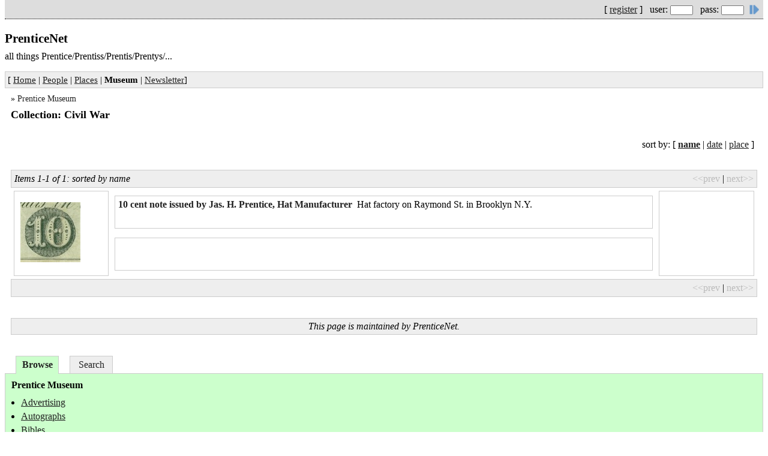

--- FILE ---
content_type: text/html; charset=UTF-8
request_url: https://www.prenticenet.com/museum/index.php?cid=7
body_size: 6169
content:
<!DOCTYPE html>
<html lang="en">
<head>
	<title>PrenticeNet  :: Collection: Civil War</title>
	<meta http-equiv="Content-Type" content="application/xhtml+xml; charset=utf-8" />
	<meta name="description" content=" " />
	<meta name="keywords" content=" " />
	<meta name="robots" content="index, follow" />
	<meta name="viewport" content="width=device-width, initial-scale=1.0" />
	<link rel="icon" 
      type="image/png" 
      href="/pneticon.png" />
	<style type="text/css">
body, td, p { font-family: Georgia; font-size: 12pt; }	
	</style>
	<link rel="stylesheet" type="text/css" href="/pnet.css" media="screen, print" />
	<link rel="stylesheet" type="text/css" href="/pnet-layout-1.css" media="screen" />
    <!--[if lt IE 7]>
	<link rel="stylesheet" type="text/css" href="/pnet-layout-3-preie7.css" media="screen" />
    <![endif]-->
<style type="text/css">
.mus_itemlabel { text-decoration: none; font-weight: bold; }
</style>
<script language="javascript" type="text/javascript">
<!--
function fnToggleComment(cid, lid) {
  var co = document.getElementById(cid);
  var cl = document.getElementById(lid);
  if (co.style.display == 'none') {
    co.style.display = 'inline';
    cl.innerHTML = ' (less)';
  }
  else {
    co.style.display = 'none';
    cl.innerHTML = '... (more)';
  }
}
// -->
</script>
<script language="javascript" type="text/javascript">
<!--
function fnHoverOn(id)
{
  var oDescCell = document.getElementById('d_'+id);
  var oImgCell  = document.getElementById('i_'+id);
  oDescCell.style.background = "#ccffff";
  oImgCell.style.background = "#ccffff";
}
function fnHoverOff(id)
{
  var oDescCell = document.getElementById('d_'+id);
  var oImgCell  = document.getElementById('i_'+id);
  oDescCell.style.background = "#ffffff";
  oImgCell.style.background = "#ffffff";
}
// -->
</script>
</head>
<body>

            <div class="col1wrap">
                <div class="col1">

                    <!-- Column 1 start -->

                    <div class="headwrapper">

         <div class="topnav_mobile">
         <form action="https://prenticenet.com/pnet/members/login.php" method="post">
         <input type="hidden" name="page" value="/museum/index.php?cid=7"/>
         <p>
         [ <a href="/pnet/members/register.php">register</a> ]&nbsp;&nbsp;
         user:&nbsp;<input class="nav_login_mobile" type="text" name="uname" size="6"/>&nbsp;&nbsp;
         pass:&nbsp;<input class="nav_login_mobile" type="password" name="pword" size="6"/>&nbsp;&nbsp;<input 
         class="nav_login_btn" id="loginbtn" type="image" src="/images-pnet/login.gif" height="18" style="vertical-align:bottom;"
                title="click to login (even if you've forgotten your password)"/></p>
         </form>
         </div>

<h1>PrenticeNet</h1>
<p>all things Prentice/Prentiss/Prentis/Prentys/...</p>

                    </div>

                    <div class="mainnav">
                        <div class="mainnavleft-mobile">                        
[ 
<a href="/pnet/">Home</a> | <a href="/people/">People</a> | <a href="/places/">Places</a> | <b>Museum</b> | <a href="/pnet/news/">Newsletter</a>]
                        </div>
                        <div style="clear:both;"></div>
                    </div>
                    <div class="mainbody">

<div class="headgroup">
<div class="commentslink"></div>
<div class="crumbhead"><p class="pagenav">&raquo; <a href="/museum" class="nolink">Prentice Museum</a></p>
</div>
</div>
<p class="pagetitle"><b>Collection: Civil War</b></p>
<div class="content">
<table width="100%" cellpadding="5" cellspacing="0" border="0">
 <tr>
  <td colspan="3">
   <table width="100%" cellspacing="0" cellpadding="0" border="0">
    <tr valign="top">
     <td> </td>
     <td align="right">sort by: [ 
       <a href="/museum/index.php?cid=7&sort=name&r=10&n=1"><b>name</b></a> | 
       <a href="/museum/index.php?cid=7&sort=date&r=10&n=1">date</a> | 
       <a href="/museum/index.php?cid=7&sort=place&r=10&n=1">place</a> ]</td>
    </tr>
   </table>
  </td>
 </tr>
 <tr><td>&nbsp;</td><td align="right">&nbsp;</td></tr>
 <tr valign="top" bgcolor="#eeeeee">
  <td colspan="3" style="border: 1px solid #cccccc; ">
   <table width="100%" cellspacing="0" cellpadding="0" border="0">
    <tr valign="top">
     <td><i>Items 1-1 of 1: sorted by name</i></td>
     <td align="right"><span style="color:#bbbbbb;">&lt;&lt;prev</span> | <span style="color:#bbbbbb;">next&gt;&gt;</span></td>
    </tr>
   </table>
  </td>
 </tr>
 <tr valign="center">
  <td>
   <table width="100%" cellpadding="10" cellspacing="0" border="0">
    <tr valign="center">
     <td bgcolor="#ffffff" style="border:1px solid #cccccc; width:100px; height:120px;" id="i_13" onmouseover="fnHoverOn(13);" onmouseout="fnHoverOff(13);"><a href="viewitem.php?cid=7&sort=name&r=10&n=1&id=13"><img src="/museum/images_thumb/jas_h_prentice_10cnote_1862.jpg" xheight="100" xwidth="100" border="0"></a></td>
    </tr>
   </table>
  </td>
  <td>
   <table width="100%" cellpadding="5" cellspacing="0" border="0">
    <tr height="55" valign="top"><td bgcolor="#ffffff" style="border:1px solid #cccccc;" id="d_13" onmouseover="fnHoverOn(13);" onmouseout="fnHoverOff(13);"><a href="viewitem.php?cid=7&sort=name&r=10&n=1&id=13" class="mus_itemlabel">10 cent note issued by Jas. H. Prentice, Hat Manufacturer</a>&nbsp; Hat factory on Raymond St. in Brooklyn N.Y.</td></tr>
    <tr><td height="5"></td></tr>
    <tr height="55"><td bgcolor="#ffffff" style="border:1px solid #cccccc;" id="d_0" onmouseover="fnHoverOn(0);" onmouseout="fnHoverOff(0);">&nbsp;</td></tr>
   </table>
  </td>
  <td>
   <table width="100%" cellpadding="10" cellspacing="0" border="0">
    <tr>
     <td bgcolor="#ffffff" style="border:1px solid #cccccc; width:100px; height:120px;" id="i_0" onmouseover="fnHoverOn(0);" onmouseout="fnHoverOff(0);">&nbsp;</td>
    </tr>
   </table>
  </td>
 </tr>
 <tr bgcolor="#eeeeee">
  <td colspan="3" align="right" style="border: 1px solid #cccccc; "><span style="color:#bbbbbb;">&lt;&lt;prev</span> | <span style="color:#bbbbbb;">next&gt;&gt;</span></td>
 </tr>
</table>






</div> <!-- closes "content" -->

<!--googleoff: all-->

<div class="maintainedby">This page is maintained by PrenticeNet. </div>

<!--googleon: all-->

</div>

<!--googleoff: all-->

				<!-- Column 1 end -->
                </div>
            </div>


            <div class="col2">
				<!-- Column 2 start -->

<div class="undernav">
<style type="text/css">
.tab {
	text-align:center;
}
.tabsel {
	font-weight:bold;
	border-left: 1px solid #cccccc; 
	border-top: 1px solid #cccccc; 
	border-right: 1px solid #cccccc;
	background: #ccffcc;
}
.tabnosel {
	border: 1px solid #cccccc;
	background: #eeeeee;
}
.tab a:visited {
	text-decoraton:none;
	color:red;
}
</style>
<script type="text/javascript" language="javascript">
<!--
function fnToggleDiv(divId) {
var oDiv = document.getElementById(divId);
if (oDiv.style.display == "none") oDiv.style.display = "block";
else oDiv.style.display = "none";
}
function fnNavBrowse() {
var oTabSearch = document.getElementById("navsearch");
var oTabBrowse = document.getElementById("navbrowse");
oTabSearch.style.display = "none";
oTabBrowse.style.display = "block";
document.getElementById("tabsearch").className="tab tabnosel";
document.getElementById("tabbrowse").className="tab tabsel";
fnSetCookie("nav","browse",120);
}
function fnNavSearch() {
var oTabSearch = document.getElementById("navsearch");
var oTabBrowse = document.getElementById("navbrowse");
oTabSearch.style.display = "block";
oTabBrowse.style.display = "none";
document.getElementById("tabsearch").className="tab tabsel";
document.getElementById("tabbrowse").className="tab tabnosel";
fnSetCookie("nav","search",120);
}
function fnSearchNewsletter()
{
  fnNavSearch();
  document.getElementById("ixid").selectedIndex=4;
  document.getElementById('ixid').scrollIntoView(true);
  document.getElementById('sk').focus();
}
function fnSetCookie(c_name,value,exdays)
{
var exdate=new Date();
exdate.setDate(exdate.getDate() + exdays);
var c_value=escape(value) + ((exdays==null) ? "" : "; expires="+exdate.toUTCString()) + "; path=/; domain=prenticenet.com; samesite=Strict;";
document.cookie=c_name + "=" + c_value;
//alert(c_name+'|'+c_value);
}
function fnGetCookie(c_name)
{
var i,x,y,ARRcookies=document.cookie.split(";");
for (i=0;i<ARRcookies.length;i++)
{
  x=ARRcookies[i].substr(0,ARRcookies[i].indexOf("="));
  y=ARRcookies[i].substr(ARRcookies[i].indexOf("=")+1);
  x=x.replace(/^\s+|\s+$/g,"");
//alert(x + '|'+y);
  if (x==c_name)
    {
    return unescape(y);
    }
  }
}
// -->
</script>
         <table width="100%" cellpadding="5" cellspacing="0" border="0">
          <tr>
           <td width="8" style="border-bottom: 1px solid #cccccc;" bgcolor="#ffffff">&nbsp;</td>
           <td width="60" class="tab tabsel" id="tabbrowse"><a href="javascript:fnNavBrowse();"  style="text-decoration:none;">Browse</a></td>
           <td width="8" style="border-bottom: 1px solid #cccccc;" bgcolor="#ffffff">&nbsp;</td>
           <td width="60" class="tab tabnosel" id="tabsearch"><a href="javascript:fnNavSearch();" style="text-decoration:none;">Search</a></td>
           <td style="border-bottom: 1px solid #cccccc;" bgcolor="#ffffff">&nbsp;</td>
          </tr>
         </table>

<div class="pod" style="border-top:0px">
<a name="SEARCH"></a>
<div id="navsearch" style="display:none;">
<form action="/pnet/search/lmi_search.php" method="get" name="searchform">
<input type="hidden" name="rfil" value="2026-01-22_3.15.163.237_M50MIMOSX10157AWK53736KHTMLGC131000S53736CB10"/>
<input type="hidden" name="rurl" value="https%3A%2F%2Fwww.prenticenet.com%2Fmuseum%2Findex.php%3Fcid%3D7"/>
<input type="hidden" name="xallw" value="1"/>
<table width="100%" cellpadding="0" cellspacing="0" border="0">
 <tr>
  <td><input type="text" name="k" id="sk" value="" style="width:93%"/></td>
  <td width="24"><input type="image" src="/pnet/images/find-24.png" title="Search"/></td>
 </tr>
 <tr>
  <td colspan="2">
   <select name="ixid" id="ixid" class="srch_input" style="margin-top:2px;">
   <option value="0">Search all of PrenticeNet</option>
   <option value="1">Search People only</option>
   <option value="2">Search Places only</option>
   <option value="3">Search Museum only</option>
   <option value="4">Search Newsletter only</option>
   </select>
  </td>
 </tr>
</table>
<div style="font-size:7pt;font-family:Trebuchet MS,Arial;"><a href="javascript:fnToggleDiv('searchopts');">search options:</a> [ P, A ]</div>
<div id="searchopts" style="background:#ffffcc;border:1px dotted #aaaaaa;padding:6px;
 margin-top:4px;margin-bottom:2px;font-size:8pt;font-family:Trebuchet MS,Arial;line-height:150%;">
   <input type="checkbox" id="oinpara" name="inpara" value="1" checked /> <label for="oinpara">All words in same <u>P</u>aragraph</label><br/>
   <input type="checkbox" id="oallw" name="allw" value="1" checked /> <label for="oallw">Match on <u>A</u>ll words</label><br/>
   <input type="checkbox" id="owordb" name="wordb" value="1" /> <label for="owordb">Match on <u>W</u>hole words</label> 
</div>
</form>
<pre>


</pre>
<div style="border-top:1px dotted #aaaaaa;margin-top:6px;padding-top:4px;font-family:Trebuchet MS,Arial;font-size:10pt;">
<a href="javascript:fnToggleDiv('searchtips');" class="nolink" title="Search tips"><img src="/pnet/images/info-16.png" border="0" style="vertical-align:text-bottom;"/></a>
<a href="javascript:fnToggleDiv('searchtips');">Search tips</a> |
<a href='/pnet/search/clear_history.php?rurl=https%3A%2F%2Fwww.prenticenet.com%2Fmuseum%2Findex.php%3Fcid%3D7' title='Delete search history'>Clear history</a>
</div>
<div id="searchtips" style="background:#ffffcc;border:1px dotted #aaaaaa;padding:6px;
 margin-top:4px;margin-bottom:2px;font-size:9pt;font-family:Trebuchet MS,Arial;">

<p class="podhead">Search Tips</p>
<ul class="navitemlist">
<li class="navitem">Common words like "this", "that", and "the" are ignored.</li>
<li class="navitem">Search is not case sensitive.</li>
<li class="navitem">Phrases should be quoted; as in "prentice family" will only match when those words appear together.</li>
<li class="navitem"><i>~YYYY</i> locates years within 10 years each side of YYYY.</li>
<li class="navitem"><i>NN~YYYY</i> locates years within NN years each side of YYYY.</li>
<li class="navitem"><i>YYYY-YYYY</i> locates years equal to and within the YYYY years.</li>
<li class="navitem">Year codes (descrbed above) cannot be included in a quoted phrase.</li>
</ul>

<p><b>Search Options</b></p>
<ul class="navitemlist">
<li class="navitem"><b style="font-size:90%">All words in same paragraph (P)</b> - Ensures that multiple keywords match on words in the same paragraph, increasing the relationship between the words.</li>
<li class="navitem"><b style="font-size:90%">Match on all words (A)</b> - When multiple keywords are entered, the resulting pages contain hits for all words.</li>
<li class="navitem"><b style="font-size:90%">Match on whole words (W)</b> - The results match on the complete keyword(s) entered not partial keywords.</li>
<li class="navitem"><b style="font-size:90%">Clear history</b> - Your search is saved for a number of days. Clicking this link will delete the saved search.</li>
</ul>
</div>
</div>
<div id="navbrowse">
<p class="navhead"><b>Prentice Museum</b></p>
<ul class="navitemlist">
<li class="navitem"><a href="/museum?cid=15">Advertising</a></li>
<li class="navitem"><a href="/museum?cid=10">Autographs</a></li>
<li class="navitem"><a href="/museum?cid=14">Bibles</a></li>
<li class="navitem"><a href="/museum?cid=2">Envelopes</a></li>
<li class="navitem"><a href="/museum?cid=1">Invoices</a></li>
<li class="navitem"><a href="/museum?cid=8">Labels</a></li>
<li class="navitem"><a href="/museum?cid=9">Legal documents</a></li>
<li class="navitem"><a href="/museum?cid=12">Letters</a></li>
<li class="navitem"><a href="/museum?cid=3">Numismatics</a></li>
<li class="navitem"><a href="/museum?cid=11">Photographs</a></li>
<li class="navitem"><a href="/museum?cid=6">Postcards</a></li>
<li class="navitem"><a href="/museum?cid=17">Religious</a></li>

</div>

<div style="border-top:1px solid #aaaaaa;margin-top:8px;padding-top:4px;">
<i title="Seemingly actual people, not spiders or bots!">Current visitors: 0</i>

</div>
</div>
<script type="text/javascript">
if (fnGetCookie("nav") == "search") { fnNavSearch(); }
</script>      <div class="pod">
<p class="podhead"><a style="text-decoration:none;" href="/pnet/news/">Prentice Newsletter</a></p>
<p class="podheadinfo">L. J. Dewald, Editor</p>
<p class="navnote">Recently updated articles:</p>
<ul class="navitemlist">
<li class="navitem"><a href="/pnet/news/?/news/2009/george_david_prentice_smithville_lawrencecoar.htm">George David Prentice of Smithville, Lawrence Co., Arkansas</a> <span class="nobr">(2025-10-24)</span></li>
<li class="navitem"><a href="/pnet/news/?/news/index.htm">The Prentice Newsletter</a> <span class="nobr">(2025-10-09)</span></li>
<li class="navitem"><a href="/pnet/news/?/news/2009/william_prentice_scotland_pa.htm">William Prentice of Scotland and Pennsylvania</a> <span class="nobr">(2025-09-11)</span></li>
<li class="navitem"><a href="/pnet/news/?/news/2009/james_albert_prentice_somersetpa.htm">James Albert Prentice of Somerset, Pennsylvania</a> <span class="nobr">(2025-09-10)</span></li>
<li class="navitem"><a href="/pnet/news/?/news/dewald/eddy-eyanson/eyanson-family.htm">Eyanson Family</a> <span class="nobr">(2025-08-20)</span></li>
<li class="navitem"><a href="/pnet/news/?/news/dewald/eddy-eyanson/eddy_family.htm">Eddy Family</a> <span class="nobr">(2025-08-20)</span></li>
<li class="navitem"><a href="/pnet/news/?/news/2005/prentice_war_dead_england.htm">English Prentices Killed in WWI and WWII</a> <span class="nobr">(2025-07-02)</span></li>
<li class="navitem"><a href="/pnet/news/?/news/2003/charles_prentice_maldon_essex_england.htm">Charles Prentice of Maldon, Essex, England</a> <span class="nobr">(2025-07-02)</span></li>
<li class="navitem"><a href="/pnet/news/?/news/ukrecords/warwickshire1851census.htm">UK Records - Warwickshire 1851 Census</a> <span class="nobr">(2025-04-08)</span></li>
<li class="navitem"><a href="/pnet/news/?/news/ukrecords/walesmonmouthshire1881census.htm">UK Records - Wales and Monmouthshire 1881 Census</a> <span class="nobr">(2025-04-08)</span></li>
</ul>
<p class="podlink"><a href="/pnet/news/">More at the newsletter...</a></p>

      </div>

      <div class="pod">
<p class="podhead">PrenticeNet Bookstore</p>
<p class="podlink">Great gift ideas!</p>
<div style="text-align:center;margin-top:10pt;">
<a href="http://www.lulu.com/shop/virginia-quitman-mcnealus-and-sargeant-s-prentiss-and-t-m-tucker-and-john-a-quitman/code-duello-letters-concerning-the-prentiss-tucker-duel-of-1842/paperback/product-22381798.html" target="_blank">
<img src="/pnet/store/images/prentiss-tucker-1842.jpg" border="0"/></a><br/>
<span style="font-family:Arial; font-size:0.85em">Prentiss-Tucker Duell<br/>of 1842</span>
</div>
<p class="podlink">
&bull;&nbsp;<a href="http://www.lulu.com/shop/doreen-potter-hanna/kibbe-genealogical-notes/paperback/product-22349333.html" target="_blank">Kibbe Genealogical Notes, by Doreen Potter Hanna</a><br/>
&bull;&nbsp;<a href="http://www.lulu.com/shop/ebenezer-gay/ebenezer-gay-jrs-record-of-deaths-in-his-parish-1795-1814/paperback/product-22349416.html" target="_blank">Ebenezer Gay Jr's Record of Deaths in his Parish, 1795-1814</a><br/>
</p>
<p style="font-family:Arial; font-size:0.85em">The <a href="http://www.lulu.com/spotlight/iroots" target="_blank">PrenticeNet Bookstore</a></p>
      </div>
      <div class="pod">
<p class="podhead">Quick Links</p>

<p class="podlink"><a href="/pnet/queries.php">View the Prentice queries...</a></p>
<p class="podlink"><a href="/pnet/comments.php">View all comments...</a></p>
<p class="podlink"><a href="/museum">Visit the Prentice Museum...</a></p>
<p class="podlink"><a href="http://news.google.com/news/search?aq=f&pz=1&cf=all&ned=us&hl=en&q=prentice+OR+prentiss+OR+prentis&btnmeta_news_search=Search+News">The Prentice news (from Google)...</a></p>

      </div>

</div>
                <!-- Column 2 end -->
            </div>

	<!-- /div -->
<!-- /div -->

<div id="footer">
<p>[ 
<a href="/pnet/">Home</a> |
<a href="/pnet/news/">Newsletter</a> |
<a href="/pnet/guests.php">Guest&nbsp;Book</a> |
<a href="/pnet/queries.php">Prentice&nbsp;Queries</a> |
<a href="/pnet/support.php">Support</a> |
<a href="/pnet/about.php">About</a> |
<a href="/pnet/contact.php">Contact</a> ]
</p>
<p><a href="/pnet/termsofuse.php" class="footerlink">Website&nbsp;terms&nbsp;of&nbsp;use</a> &nbsp;|&nbsp;
<a href="/pnet/privacypolicy.php" class="footerlink">Privacy&nbsp;policy</a> &nbsp;|&nbsp;
<a href="http://www.leximation.com" class="footerlink">Developed&nbsp;by&nbsp;Leximation,&nbsp;Inc.</a></p>
<p>Copyright&nbsp;&copy;&nbsp;1996-2026&nbsp;PrenticeNet &nbsp;All&nbsp;Rights&nbsp;Reserved.</p>
</div>

<div>&nbsp;</div>
<div style="border:1px dotted black; background:#ffffcc; padding:6px;">
<p style="margin-top:0px;"><i>Based on your "USER AGENT" string, we have decided that you have an older browser, are a mobile 
 device, or are a robot. Because of this you have been provided a limited functionality version of 
 PrenticeNet. If this assumption is incorrect, please 
 <a href="/pnet/contact.php?msg=Mozilla%2F5.0+%28Macintosh%3B+Intel+Mac+OS+X+10_15_7%29+AppleWebKit%2F537.36+%28KHTML%2C+like+Gecko%29+Chrome%2F131.0.0.0+Safari%2F537.36%3B+ClaudeBot%2F1.0%3B+%2Bclaudebot%40anthropic.com%29&subject=User+Agent+issue">contact us</a> and provide your user agent string.</i></p>
<p style="margin-bottom:0px;">USER_AGENT: <b>Mozilla/5.0 (Macintosh; Intel Mac OS X 10_15_7) AppleWebKit/537.36 (KHTML, like Gecko) Chrome/131.0.0.0 Safari/537.36; ClaudeBot/1.0; +claudebot@anthropic.com)</b></p>
</div>
<p>&nbsp;</p>


</body>
</html>
